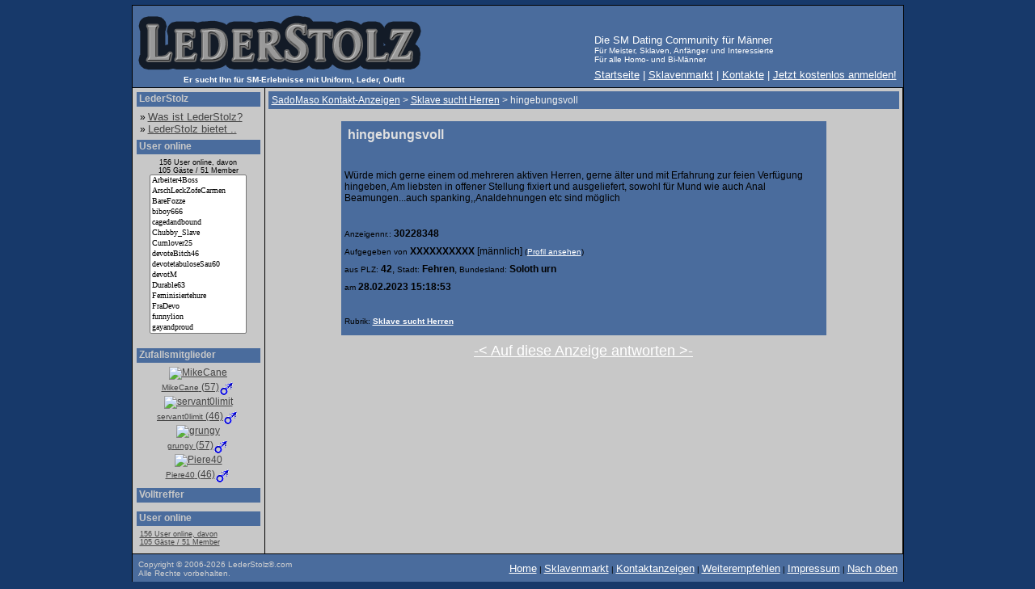

--- FILE ---
content_type: text/html; charset=iso-8859-1
request_url: https://www.lederstolz.com/sadomaso-kontakte/kat9/120871/hingebungsvoll/
body_size: 15178
content:
<!DOCTYPE HTML PUBLIC "-//W3C//DTD HTML 4.01 Transitional//EN">
	<html>
	<head>
<TITLE>hingebungsvoll (Kontaktanzeige) - Sklave sucht Herren</TITLE>
<meta name="description" content="Würde mich gerne einem od.mehreren aktiven Herren, gerne älter und mit Erfahrung zur feien Verfügung hingeben, Am liebsten in offener Stellung fixiert und ausgeliefert, sowohl für Mund wie auch Anal Beamungen...auch spanking,,Analdehnungen etc sind möglich"/>
<meta name="robots" content="INDEX,FOLLOW">
<meta HTTP-EQUIV="imagetoolbar" CONTENT="no">


	<!-- <ttitle>LederStolz</ttitle> -->

	<meta http-equiv="Content-Type" content="text/html; charset=ISO-8859-1"/><link rel="stylesheet" href="/extra/stylecss.css" type="text/css" />
<link rel="stylesheet" type="text/css" href="/sadomaso-kontakte/templates/lederstolz.css">

	<meta http-equiv="X-UA-Compatible" content="IE=4" />
	</head>
	<body leftmargin="0"  topmargin="6" bottommargin="6" ondragstart="return false;" >
	<table width="955" align="center" bgcolor="000000" align='center' bgcolor='000000' border='0' cellspacing='1' cellpadding='4' height='100%'>
  	<tr height=100>
    <td bgcolor='#4A6C9D' colspan="3">
	<script type="text/javascript" src="/extra/jquery.min.js"></script><link rel="stylesheet" href="/extra/diashow.css" type="text/css" /><script type="text/javascript">
	function startDiashow(typ,uid,gid,pid){
		$('html, body').animate({scrollTop: 0}, 100);
		$('#diashow_holder').fadeIn(1000);
		$('#diashow').html('Searching... ');
		if(typ == '0'){
			$.post('/diashow_ajax.php', {
		    	ajax: 'true',
		    	show: 'getPics',
		   	uid: uid,
		    	gid: gid,
		    	pid: pid
			}, function(data) {
				$('#diashow').html(data);
			});
		}else if(typ == '1'){
			$.post('/diashow_ajax.php', {
		    	ajax: 'true',
		    	show: 'getPriv',
		   	uid: uid,
		    	pid: pid
			}, function(data) {
				$('#diashow').html(data);
			});
		}else if(typ == '2'){
			$.post('/diashow_ajax.php', {
		    	ajax: 'true',
		    	show: 'getGrp',
		    	uid: uid,
		    	gid: gid,
		    	pid: pid
			}, function(data) {
				$('#diashow').html(data);
			});
		}else if(typ == '4'){ /* Neuste pics von favoriten und freunden */
			$.post('/diashow_ajax.php', {
		    	ajax: 'true',
		    	show: 'getNeustePicsFF',
		   	uid: uid,
		    	modus: gid
			}, function(data) {
				$('#diashow').html(data);
			});
		}
	}
	</script><style type="text/css">
	<!--
	.menudiv{
		display:block;
		position:relative;
	        margin:0px;
	}

	ul.menu{
		top:0px;
		left:0px;
		padding:0px;
		margin:0px;
		position: relative;
		list-style: none;
		display: block;
	}

	ul.menu ul{
	        border:1px solid #000000;
		display: none;
		position: absolute;
		top: 1px;
		left: -40px;
		text-align:left;
		margin: 0px;
		margin-top: 14px;
		padding: 0px;
	}
	ul.menu li ul li{
		position: relative;
		display: block;
	}
	-->
	</style>
	<script type="text/JavaScript">
	var actElement;

	function showich(tmp){
		var d = document.getElementById(tmp);
		var o = document.getElementById(actElement);
		d.style.display="none";
		d.style.display="block";
		actElement = tmp;
	}

	function unshow(actElement){
		document.getElementById(actElement).style.display="none";
	}
	</script>
	<a name='toppe'></a><table width='100%' cellpadding=0 cellspacing=0 border=0>
	<tr><td width='370'>
	<a href="/"><img src="/logo3.gif" border="0" alt="LederStolz - Die SM Dating Community für Männer" width="392" height="82" /></a><br><center><font size=-2 color=#ffffff><b>Er sucht Ihn für SM-Erlebnisse mit Uniform, Leder, Outfit</td><td align='right' valign='bottom'><table border="0" cellspacing="2" cellpadding="2"  align="right"><tr><td><font size=-1 color=#ffffff>Die SM Dating Community für Männer</font>
	<br><font size=-2 color=#ffffff>Für Meister, Sklaven, Anfänger und Interessierte<br>Für alle Homo- und Bi-Männer</font></td></tr><tr><td><a href='/'><font size='-1' color='#ffffff'>Startseite</a>&nbsp;|&nbsp;<A href="/index.php/community/gruppen.html?g=60"><font size='-1' color='#ffffff'>Sklavenmarkt</font></a></small>&nbsp;|&nbsp;<A href="/sadomaso-kontakte/"><font size='-1' color='#ffffff'>Kontakte</font></a></small>&nbsp;|&nbsp;<A href="/index.php/community.html?do=edit&what=enter"><font size='-1' color='#ffffff'>Jetzt kostenlos anmelden!</font></a></small></td></tr></table></td></tr></table>
</td>
  	</tr>
  	<tr>
    <td width='155' class='BG1 leftBG1' valign="top"><table width="155" class="BG1" border="0" cellspacing="1" cellpadding="0" class="BGBack">
<tr><td class="BGContentL">&nbsp;LederStolz</td></tr><tr><td class=BG1 align=center><table width="100%" border="0" cellspacing="0" cellpadding="4"><tr><td>&raquo; <a href="/index.php/article/wasisttravesta.html"><font size="-1">Was ist LederStolz?</font></a><br />
&raquo; <a href="/index.php/article/dasbietettravesta.html"><font size="-1">LederStolz bietet ..</font></a><br />
</td></tr></table></td></tr></table>
<table width="155" class="BG1" border="0" cellspacing="1" cellpadding="0" class="BGBack">
<tr><td class="BGContentL">&nbsp;User online</td></tr><tr><td class=BG1 align=center><table width="100%" border="0" cellspacing="0" cellpadding="4"><tr><td><div id="onlinecommbox"><div align="center"><form action="" accept-charset="ISO-8859-1" name="online">
<span style="font-size: 9px">156 User online, davon<br> 105 G&auml;ste / 51 Member</span><br/><select name='nicks' size='15'  style="font-family:verdana;font-size:10px;width:120px" onchange="Popup('/index.php/community.html?SID=a47e170tf7v7ek47i4bup58g82&amp;do=profiles&amp;what=profil&amp;popC=0&amp;user=' + document.online.nicks.options[document.online.nicks.options.selectedIndex].value,500,566,'userPop',0); document.online.nicks.selectedIndex=-1;">
<option value='Arbeiter4Boss'>Arbeiter4Boss</option>
<option value='ArschLeckZofeCarmen'>ArschLeckZofeCarmen</option>
<option value='BareFozze'>BareFozze</option>
<option value='biboy666'>biboy666</option>
<option value='cagedandbound'>cagedandbound</option>
<option value='Chubby_Slave'>Chubby_Slave</option>
<option value='Cumlover25'>Cumlover25</option>
<option value='devoteBitch46'>devoteBitch46</option>
<option value='devotetabuloseSau60'>devotetabuloseSau60</option>
<option value='devotM'>devotM</option>
<option value='Durable63'>Durable63</option>
<option value='Feminisiertehure'>Feminisiertehure</option>
<option value='FraDevo'>FraDevo</option>
<option value='funnylion'>funnylion</option>
<option value='gayandproud'>gayandproud</option>
<option value='hartspielen'>hartspielen</option>
<option value='hbdietmar'>hbdietmar</option>
<option value='HeteroExtrMaso'>HeteroExtrMaso</option>
<option value='hopinho'>hopinho</option>
<option value='kleinlaut'>kleinlaut</option>
<option value='LadyYurani'>LadyYurani</option>
<option value='LederSklaveTommy'>LederSklaveTommy</option>
<option value='leibeigentum'>leibeigentum</option>
<option value='Lordschaft'>Lordschaft</option>
<option value='MachMichZurSau'>MachMichZurSau</option>
<option value='MasterBaWu'>MasterBaWu</option>
<option value='MasterNds'>MasterNds</option>
<option value='Meister'>Meister</option>
<option value='onlyyx'>onlyyx</option>
<option value='Pofan'>Pofan</option>
<option value='rechtloseSau'>rechtloseSau</option>
<option value='RobertAntonG'>RobertAntonG</option>
<option value='RubberdoggySteve'>RubberdoggySteve</option>
<option value='Rufus_B'>Rufus_B</option>
<option value='SADISTBREMEN'>SADISTBREMEN</option>
<option value='SadistFrankfurt'>SadistFrankfurt</option>
<option value='schlampe1977'>schlampe1977</option>
<option value='SeniorendienerExtDev'>SeniorendienerExtDev</option>
<option value='Servicesub'>Servicesub</option>
<option value='SirChronos'>SirChronos</option>
<option value='sklave1982'>sklave1982</option>
<option value='sklave_uwe'>sklave_uwe</option>
<option value='slave4days'>slave4days</option>
<option value='steibock79'>steibock79</option>
<option value='subbijoe'>subbijoe</option>
<option value='SucheDomAssi'>SucheDomAssi</option>
<option value='TVLadyMilena'>TVLadyMilena</option>
<option value='UrlaubImKaefig'>UrlaubImKaefig</option>
<option value='WindelLederhosenSohn'>WindelLederhosenSohn</option>
<option value='windelmaedchen'>windelmaedchen</option>
<option value='Zirkusdirektor'>Zirkusdirektor</option>
</select></form></div>
</div></td></tr></table></td></tr></table>
<table width="155" class="BG1" border="0" cellspacing="1" cellpadding="0" class="BGBack">
<tr><td class="BGContentL">&nbsp;Zufallsmitglieder</td></tr><tr><td class=BG1 align=center><table width="100%" border="0" cellspacing="0" cellpadding="4"><tr><td><table width="100%" border="0" cellspacing="0" cellpadding="0"><tr><tr><td align="center"><a href="/index.php/community.html?do=profiles&amp;what=profil&amp;user=MikeCane"><img src='/gfx/community/P01095246d16f3165790a22469a.jpg' border='0' alt='MikeCane' /><br /><small>MikeCane</small> (57)<img src="/gfx/themes/blue_grey/m.gif" border=0 alt='männlich' align=absmiddle></a><p></td></tr><tr><td align="center"><a href="/index.php/community.html?do=profiles&amp;what=profil&amp;user=servant0limit"><img src='/gfx/community/P01052833b0aed046f5128c83b7.jpg' border='0' alt='servant0limit' /><br /><small>servant0limit</small> (46)<img src="/gfx/themes/blue_grey/m.gif" border=0 alt='männlich' align=absmiddle></a><p></td></tr><tr><td align="center"><a href="/index.php/community.html?do=profiles&amp;what=profil&amp;user=grungy"><img src='/gfx/community/P200933146383686d39fca28988.jpg' border='0' alt='grungy' /><br /><small>grungy</small> (57)<img src="/gfx/themes/blue_grey/m.gif" border=0 alt='männlich' align=absmiddle></a><p></td></tr><tr><td align="center"><a href="/index.php/community.html?do=profiles&amp;what=profil&amp;user=Piere40"><img src='/gfx/community/P07111144d1baadc29c80013d86.jpg' border='0' alt='Piere40' /><br /><small>Piere40</small> (46)<img src="/gfx/themes/blue_grey/m.gif" border=0 alt='männlich' align=absmiddle></a><p></td></tr></table></td></tr></table></td></tr></table>
<table width="155" class="BG1" border="0" cellspacing="1" cellpadding="0" class="BGBack">
<tr><td class="BGContentL">&nbsp;Volltreffer</td></tr><tr><td class=BG1 align=center><table width="100%" border="0" cellspacing="0" cellpadding="4"><tr><td><style type="text/css">
		.border_radius {
			-webkit-border-radius: 5px;
			-moz-border-radius: 5px;
			-khtml-border-radius: 5px;
			-ms-border-radius: 5px;
			-o-border-radius: 5px;
			border-radius: 5px;
		}

		.layer_style {
			display:none;
			position:absolute;
			border:1px solid #000;
			right:120px;
			width:250px;
			background-color:#FFF;
			padding:5px;
		}
		</style>
	<script>
		$(document).ready(function() {
			$("#info_vorschlag").click(function() {
				$("#show_info_vorschlag").css("display", "block");
			});

			$("#show_info_vorschlag").mouseout(function() {
				$("#show_info_vorschlag").css("display", "none");
			});
		});
	</script></td></tr></table></td></tr></table>
<table width="155" class="BG1" border="0" cellspacing="1" cellpadding="0" class="BGBack">
<tr><td class="BGContentL">&nbsp;User online</td></tr><tr><td class=BG1 align=center><table width="100%" border="0" cellspacing="0" cellpadding="4"><tr><td><div id="onlinecommbox0"><a href="/index.php/community/useronline.html?SID=a47e170tf7v7ek47i4bup58g82&amp;"><span style="font-size: 9px">156 User online, davon<br> 105 G&auml;ste / 51 Member</span></a></div></td></tr></table></td></tr></table>
</td>
    <td  valign='top' width='100%' salign='center' class='BG1'>
	
<table width='100%' border='0' cellspacing='0' cellpadding='0' height='100%'><tr><td valign=top align=center class='BG1'><table class="anzeigebody" align="center" width="100%" border="0" cellpadding="4" cellspacing="0">
			<tr>
				<td class="anzeigeleiste">
					<span itemscope itemtype='http://data-vocabulary.org/Breadcrumb'><font color=#f0f0f0><a itemprop='url' href="https://www.lederstolz.com/sadomaso-kontakte/"><span itemprop='title'>SadoMaso Kontakt-Anzeigen</span></a></span>
					&gt;
					<span itemscope itemtype='http://data-vocabulary.org/Breadcrumb'><a itemprop='url' href="https://www.lederstolz.com/sadomaso-kontakte/kat9/sklave-sucht-herren/"><span itemprop='title'>Sklave sucht Herren</span></a></span>
					&gt;
					hingebungsvoll</font>
				</td>
			</tr>
		</table>
		<br>
<table class="anzeigebody" align="center" border="0" cellpadding="4" cellspacing="0" width="600">
				<tr>
					<td colspan="2" class="anzeigeleiste">
						
	<b><h2>hingebungsvoll</b></h2>
					</td>
				</tr>
				<tr>
					<td colspan="2" height="6">&nbsp;</td>
				</tr>
				<tr>
				<td valign="top"><!-- textt -->Würde mich gerne einem od.mehreren aktiven Herren, gerne älter und mit Erfahrung zur feien Verfügung hingeben, Am liebsten in offener Stellung fixiert und ausgeliefert, sowohl für Mund wie auch Anal Beamungen...auch spanking,,Analdehnungen etc sind möglich<!-- textt end --></td>
				<td valign="top" width="1%">
						<div align="center">
						</div>
					</td>
				</tr>
				<tr>
					<td colspan="2">&nbsp;</td>
				</tr>
				<tr>
					<td colspan="2">
						<small>Anzeigennr.:</small> <strong>30228348</strong>
					</td>
				</tr>
				<tr>
					<td colspan="2">
						<small>Aufgegeben von</small> <b>XXXXXXXXXX</b> [männlich] <small>(<a href='https://www.lederstolz.com/index.php/community.html?do=edit&what=enter'>Profil ansehen</a>)</small>
					</td>
				</tr>
				<tr>
					<td colspan="2">
						<small>aus </small><small>PLZ: </small><b>42</b>, <small>Stadt: </small><b>Fehren</b>, <small>Bundesland: </small><b>Soloth urn</b>
					</td>
				</tr>
				<tr>
					<td colspan="2">
						<small>am </small> <b>28.02.2023 15:18:53</b>
					</td>
				</tr>
				<tr>
					<td colspan="2">&nbsp;</td>
				</tr>
				<tr>
					<td colspan="2">
						<small>Rubrik: <strong><a href='https://www.lederstolz.com/sadomaso-kontakte/kat9/sklave-sucht-herren/'><a href='https://www.lederstolz.com/sadomaso-kontakte/kat9/sklave-sucht-herren/'>Sklave sucht Herren</a></a></strong></small>
					</td>
				</tr>
				<tr height=4>
					<td colspan="2"></td>
				</tr>
				</table><p><center><font size="4"><a href="https://www.lederstolz.com/index.php/community.html?do=edit&what=enter">-< Auf diese Anzeige antworten >-</font></a></center><br><br><br><br></td></tr></table>
</td>
  	</tr>
  	<tr height=20>
    <td width="100%" colspan=3 bgcolor='#4A6C9D'>
	<table width=100% border=0>
	<tr><td class="SiteFooter">
	<font color="d0d0d0">
	Copyright © 2006-2026 LederStolz®.com
	<br>Alle Rechte vorbehalten.
	</font>
	</td><td swidth=35%>
	<div align="right" class="SiteFooter"><font color=#000000>
	<a href='/'><font color=#ffffff size=-1>Home</font></a>
	 |  <a href="/index.php/community/gruppen.html?g=60"><font color=#ffffff size=-1>Sklavenmarkt</a></font> |  <a href="/sadomaso-kontakte/"><font color=#ffffff size=-1>Kontaktanzeigen</a></font> |  <a href="/index.php/sendfriend.html"><font color=#ffffff size=-1>Weiterempfehlen</a></font>
	 |  <a href="/index.php/impressum.html"><font color="ffffff" size="-1">Impressum</font></a>
	 |  <a href='#toppe'><font color=#ffffff size=-1>Nach oben</font></a>
	</div>
	</td></tr></table>
	

	</td></tr></table>
	</body></html>

--- FILE ---
content_type: text/css
request_url: https://www.lederstolz.com/extra/stylecss.css
body_size: 6373
content:
body      {
font-family:Verdana, Arial, Helvetica, sans-serif; color:#000000; background-color:#17396a; font-size:100%;}

td {font-family:Verdana, Arial, Helvetica, sans-serif;  color:#000000; font-size:80%;}

.CMitte2 {  background-image: url(/gfx/themes/blue_grey/CMitte2.gif); background-repeat: no-repeat; background-position: left bottom; width: 4px}
.CMitte1 {  background-position: right bottom; background-image: url(/gfx/themes/blue_grey/CMitte1.gif); background-repeat: no-repeat; height: 2px}
.CMitte4 {  background-image: url(/gfx/themes/blue_grey/CMitte4.gif); background-repeat: no-repeat; background-position: left bottom; width: 4px}
.CMitte3 {  background-position: right bottom; background-image: url(/gfx/themes/blue_grey/CMitte3.gif); background-repeat: no-repeat; height: 2px}

.SiteFontColor    {font-family:Verdana, Arial, Helvetica, sans-serif;  color:#ffffff;}
.SiteLinkColor    {font-family:Verdana, Arial, Helvetica, sans-serif;  color:#7b849c;}

.FontColorHL    {font-family:Verdana, Arial, Helvetica, sans-serif;  color:#0000aa;}
.FontColorHL2    {font-family:Verdana, Arial, Helvetica, sans-serif;  color:#d8d8d8;}
.smallfont    {font-size: 10px;}

.BGColor    {font-family:Verdana, Arial, Helvetica, sans-serif;  color:#ffffff; background-color:#17396a}


.FontColorTitleL    {font-family:Verdana, Arial, Helvetica, sans-serif;  color:#c8c8c8;}
.FontColorInfo    {font-family:Verdana, Arial, Helvetica, sans-serif;  color:#666666;}
.FontColorAlert    {font-family:Verdana, Arial, Helvetica, sans-serif;  color:#ff0000;}
.BGBack    {font-family:Verdana, Arial, Helvetica, sans-serif;  color:#000000; background-color:#c8c8c8;}

.pathtree    {  font-family: Verdana, Arial, Helvetica, sans-serif; font-weight: bold; font-variant: small-caps; color: #c8c8c8; font-size: 12px;}
a.pathtree    {  font-family: Verdana, Arial, Helvetica, sans-serif; font-weight: bold; font-variant: small-caps; color: #c8c8c8; font-size: 12px;}
a.pathtree:visited    {  font-family: Verdana, Arial, Helvetica, sans-serif; font-weight: bold; font-variant: small-caps; color: #c8c8c8; font-size: 12px;}
a.pathtree:hover   {  font-family: Verdana, Arial, Helvetica, sans-serif; font-weight: bold; font-variant: small-caps; color:#ffffff; font-size: 12px;}

.listhead    {font-size: 12px; background-color: #6C8EBF;}

.BGContent    {font-family: Verdana, Arial, Helvetica, sans-serif;  color: #c8c8c8; font-size: 12px; height: 18px; background-color:#4A6C9D; font-weight: bold;}
.BGContentL    {font-family: Verdana, Arial, Helvetica, sans-serif;  color: #c8c8c8; font-size: 12px; height: 18px; background-color:#4A6C9D; font-weight: bold;}
.BGContentR    {font-family: Verdana, Arial, Helvetica, sans-serif; color: #c8c8c8; font-size: 12px; height: 18px; background-color:#4A6C9D; font-weight: bold;}

.nav0_1 {  font-family: Verdana, Arial, Helvetica, sans-serif; font-size: 10px; background-color: #6C8EBF; }
.nav1_1 {  font-family: Verdana, Arial, Helvetica, sans-serif; font-size: 10px; background-color: #6C8EBF; }
.nav0_2 {  font-family: Verdana, Arial, Helvetica, sans-serif; font-size: 10px; background-color: #dddddd;}
.nav1_2 {  font-family: Verdana, Arial, Helvetica, sans-serif; font-size: 10px; background-color: #c8c8c8; }

.navSelected {  font-family: Verdana, Arial, Helvetica, sans-serif; font-size: 10px; background-color: #c8c8c8; }

.nav    {  font-family: Verdana, Arial, Helvetica, sans-serif;   font-size: 10px; }
a.nav    {  font-family: Verdana, Arial, Helvetica, sans-serif;  color:  font-size: 10px; }
a.nav:visited    {  font-family: Verdana, Arial, Helvetica, sans-serif;  font-size: 10px; }
a.nav:hover   {  font-family: Verdana, Arial, Helvetica, sans-serif; color:#ffffff; text-decoration: underline ;}

.BGTitle    {font-family:Verdana, Arial, Helvetica, sans-serif;  color:#0000aa; background-color:#4A6C9D; font-weight: bold; height: 20px; }
.BGTitleBig    {font-family:Verdana, Arial, Helvetica, sans-serif;  color:#0000aa; background-color:#4A6C9D; font-weight: bold; height: 25px;}
.BGend    {font-family:Verdana, Arial, Helvetica, sans-serif;  color:#0000aa; background-color:#003377;  font-weight: bold; height: 25px; }
.BG1    {font-family:Verdana, Arial, Helvetica, sans-serif;  color:#000000; background-color:#c8c8c8; font-size:12px; line-height: 130%}
.BG2    {font-family:Verdana, Arial, Helvetica, sans-serif;  color:#000000; background-color:#6C8EBF; font-size:14px;}
.BG    {font-family:Verdana, Arial, Helvetica, sans-serif;  color:#c8c8c8; background-color:#c8c8c8; font-size:10px;}

.sRes    {font-family:Verdana, Arial, Helvetica, sans-serif;  color:#000000; background-color:#FFFF00; font-size:12px;}

a         {font-family:Verdana, Arial, Helvetica, sans-serif;  color:#444444; text-decoration: underline;}
a:visited {font-family:Verdana, Arial, Helvetica, sans-serif;  color:#444444; text-decoration: underline;}
a:hover   {font-family:Verdana, Arial, Helvetica, sans-serif;  color:#ffffff; text-decoration: underline;}

.titelL    {font-family:Verdana, Arial, Helvetica, sans-serif;  color:#c8c8c8; font-size:10px;}

.SiteHeader {   font-size: 12px; color: #c8c8c8; background-color:#4A6C9D; text-decoration: none; font-weight: bold;}
a.SiteHeader {   font-size: 12px; color: #c8c8c8;  background-color:#4A6C9D; text-decoration: none; font-weight: bold;}
a.SiteHeader:visited { font-size: 12px; color: #c8c8c8;  background-color:#4A6C9D; text-decoration: none; font-weight: bold;}
a.SiteHeader:hover {  font-size: 12px; color: #ffffff; text-decoration: underline ;  background-color:#4A6C9D; font-weight: bold;}

.SiteHeaderBG {font-family:Verdana, Arial, Helvetica, sans-serif;  color:#c8c8c8; background-color:#c8c8c8;}

.SiteFooter {font-family:Verdana, Arial, Helvetica, sans-serif;  color:#666666; font-size:10px;}
a.SiteFooter {  font-family: Verdana, Arial, Helvetica, sans-serif; font-size: 10px; color: #666666; text-decoration: none;}
a.SiteFooter:visited {  font-family: Verdana, Arial, Helvetica, sans-serif; font-size: 10px; color: #666666; text-decoration: none;}
a.SiteFooter:hover {  font-family: Verdana, Arial, Helvetica, sans-serif; font-size: 10px; color: #ff0000; text-decoration: underline ;}

h1 {font-weight:bold; font-size:160%;}
h2 {font-weight:bold; font-size:130%;}

h1,h2,h3 {margin:2px; padding:2px;}


--- FILE ---
content_type: text/css
request_url: https://www.lederstolz.com/sadomaso-kontakte/templates/lederstolz.css
body_size: 1393
content:
BODY {
	background : #17396a;;
	font-family:Verdana, Arial, Helvetica, sans-serif;
	color:#e0e0e0;
}

a         {
	font-family:Verdana, Arial, Helvetica, sans-serif;
	color:#ffffff;
	text-decoration: underline;
}
a:visited {
	font-family:Verdana, Arial, Helvetica, sans-serif;
	color:#ffffff;
	text-decoration: underline;
}
a:hover   {
	font-family:Verdana, Arial, Helvetica, sans-serif;
	color:#ffffff;
	text-decoration: underline;
}
A:LINK {
	font-family:Verdana, Arial, Helvetica, sans-serif;
	color:#ffffff;
	text-decoration: underline;
}

TD {
	font-family:Verdana, Arial, Helvetica, sans-serif;
	font-size:12px;
}

.maintable {
	background : Black;
	width : 100%;
	height : 99%;
}

.topnav {
	background : #4A6C9D;
	height : 30;
	font-size : x-small;
}

.leftnav {
	background : #4A6C9D;
	width : 140;
	font-size:10px;
}

.content {
	background : #6c8ebf;
	font-size:12px;
}

.footer{
	background : #4A6C9D;
	font-size : x-small;
	height : 20;
	font-size:10px;
}

.grosslink {
	font-size : 24px;
	font-weight: bold;
}

.personaldata {
	color : #666666;
	font-weight: bold;
}

.anzeigebody {
	background : #4A6C9D;
	border-width: 0px;
}

.anzeigeleiste {
	background : #4A6C9D;
}
.navigation a{
	color: #444444;
}
.h2_float{
	display: inline;
}
.anzeigeleiste h2{
	color: #e0e0e0;
}
.leftBG1 a:hover{
	color: #FFFFFF;
}
.leftBG1 a:active{
	color: #FFFFFF;
}
.leftBG1 a{
	color: #444444;
}